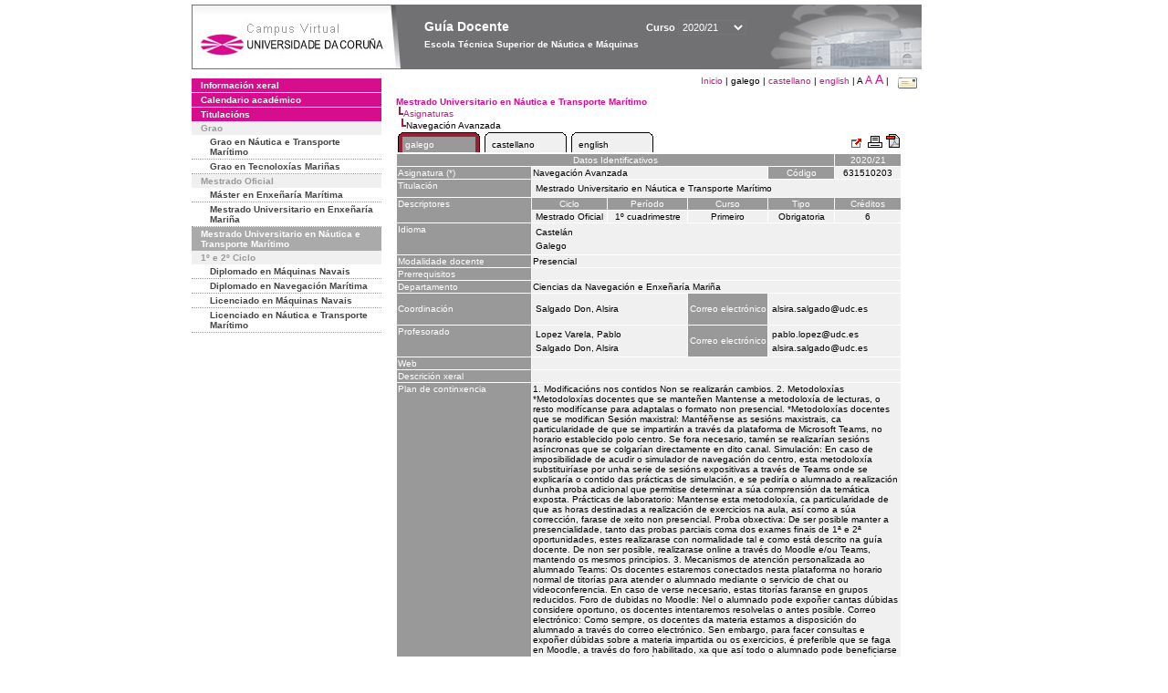

--- FILE ---
content_type: text/html; charset=UTF-8
request_url: https://guiadocente.udc.es/guia_docent/?centre=631&ensenyament=631510&assignatura=631510203&any_academic=2020_21&any_academic=2020_21
body_size: 25938
content:


<html>
<head>
    <meta http-equiv="Content-Type" content="text/html; charset=utf-8">

    <title>
        Guía Docente&nbsp;2020/21 Escola Técnica Superior de Náutica e Máquinas    </title>
    
    <link rel="stylesheet" href="../estilos/hoja.css" type="text/css">
    <link href="centrado.css" rel="stylesheet" type="text/css" />
    <link rel="stylesheet" href="./lib/menu_capa/menu.css" type="text/css">
    <link rel="stylesheet" href="./lib/menu_css/menu.css" type="text/css">

    <script type="text/javascript" src="../docencia/admin/form.js"></script>
    <script type="text/javascript" src="./js/script.js"></script>
    <script type="text/javascript" src="./lib/menu_capa/menu.js"></script>

</head>

<body>

<!-- Web -->
<div id="web">

  
    <!-- Wrapper -->
    
    <div id="wrapper">

        <!-- Header -->

        <div id="access">
            <table width="100%" cellpadding="0" cellspacing="0">
                <tr>
                    <td width="225" height="72" onClick="window.location='http://www.udc.es'" title="UDC"></td>
                    <td width="30" style="cursor:default"></td>
                    <td class="VerdanaBlanca" valign="top"
                            style="background-color:transparent;cursor:default" >
                        <span class="fontheader14">
                                <br>Guía Docente<span style="margin-left:150px;font-size:11px">Curso  <select id="ano" style="width:75px" onchange="cambia_ano_academico()">
                <option selected value="2020_21">2020/21</option><option value="/guia_docent/index.php?centre=631&ensenyament=631510&assignatura=631510203&any_academic=2024_25&any_academic=2024_25">2024/25</option><option value="/guia_docent/index.php?centre=631&ensenyament=631510&assignatura=631510203&any_academic=2023_24&any_academic=2023_24">2023/24</option><option value="/guia_docent/index.php?centre=631&ensenyament=631510&assignatura=631510203&any_academic=2022_23&any_academic=2022_23">2022/23</option><option value="/guia_docent/index.php?centre=631&ensenyament=631510&assignatura=631510203&any_academic=2021_22&any_academic=2021_22">2021/22</option><option value="/guia_docent/index.php?centre=631&ensenyament=631510&assignatura=631510203&any_academic=2019_20&any_academic=2019_20">2019/20</option><option value="/guia_docent/index.php?centre=631&ensenyament=631510&assignatura=631510203&any_academic=2018_19&any_academic=2018_19">2018/19</option><option value="/guia_docent/index.php?centre=631&ensenyament=631510&assignatura=631510203&any_academic=2017_18&any_academic=2017_18">2017/18</option><option value="/guia_docent/index.php?centre=631&ensenyament=631510&assignatura=631510203&any_academic=2016_17&any_academic=2016_17">2016/17</option><option value="/guia_docent/index.php?centre=631&ensenyament=631510&assignatura=631510203&any_academic=2015_16&any_academic=2015_16">2015/16</option><option value="/guia_docent/index.php?centre=631&ensenyament=631510&assignatura=631510203&any_academic=2014_15&any_academic=2014_15">2014/15</option><option value="/guia_docent/index.php?centre=631&ensenyament=631510&assignatura=631510203&any_academic=2013_14&any_academic=2013_14">2013/14</option><option value="/guia_docent/index.php?centre=631&ensenyament=631510&assignatura=631510203&any_academic=2012_13&any_academic=2012_13">2012/13</option><option value="/guia_docent/index.php?centre=631&ensenyament=631510&assignatura=631510203&any_academic=2011_12&any_academic=2011_12">2011/12</option><option value="/guia_docent/index.php?centre=631&ensenyament=631510&assignatura=631510203&any_academic=2010_11&any_academic=2010_11">2010/11</option><option value="/guia_docent/index.php?centre=631&ensenyament=631510&assignatura=631510203&any_academic=2008_09&any_academic=2008_09">2008/09</option><option value="/guia_docent/index.php?centre=631&ensenyament=631510&assignatura=631510203&any_academic=2009_10&any_academic=2009_10">2009/10</option></select></span>                        </span>
                        <div style="height: 5px"></div>
                        <span class="fontheader10">
                            Escola Técnica Superior de Náutica e Máquinas                        </span>
                    </td>

                
		<!-- AFLEAL 20160602 para que sólo se muestre en el 2016/17 -->

		 

                </tr>
            </table>
        </div> <!-- End Header -->

        <!-- Menu: Inicio|Idiomas|Tamanos letra|Email -->

        <table align="right">
            <tr>
                <td>
                                        <div align=right>&nbsp;
                        <a href="?centre=631&any_academic=2020_21" class="VerdanaLinks" >
                            Inicio                        </a>|
                         galego | <a href="?centre=631&ensenyament=631510&assignatura=631510203&any_academic=2020_21&idioma=cast" class=VerdanaLinks >castellano</a> | <a href="?centre=631&ensenyament=631510&assignatura=631510203&any_academic=2020_21&idioma=eng" class=VerdanaLinks >english</a> | <span style="font-size:10px">A&nbsp;</span><a href="?centre=631&ensenyament=631510&assignatura=631510203&any_academic=2020_21&font=12" class=VerdanaLinks style="font-size:12px">A</a>&nbsp;<a href="?centre=631&ensenyament=631510&assignatura=631510203&any_academic=2020_21&font=14" class=VerdanaLinks style="font-size:14px">A</a>&nbsp;|&nbsp;&nbsp;<a href="mailto:direccion.etsnautica@udc.es">
                <img src="../docencia/admin/images/mail.gif" title="Enviar correo ó centro" align="top" border="0">
              </a></div>                    </div>
                </td>
            </tr>
        </table> <!-- End Menu -->

    </div> <!-- End div wrapper-->

    <!-- Sidebar -->

    <div id="menu">
    <a href="?centre=631&apartat=61&any_academic=2020_21" class="apartat">Información xeral</a><div id="apartat61"></div><a href="?centre=631&apartat=63&any_academic=2020_21" class="apartat">Calendario académico</a><div id="apartat63"></div>
     <a href="?centre=631&ensenyament=null&any_academic=2020_21" class="apartat">Titulacións</a>

     <div id="titleSubapartat">Grao</div>                <a href="?centre=631&ensenyament=631G01&any_academic=2020_21" id="ens631G01" class="subapartat">
            Grao en Náutica e Transporte Marítimo</a>
                            <a href="?centre=631&ensenyament=631G02&any_academic=2020_21" id="ens631G02" class="subapartat">
            Grao en Tecnoloxías Mariñas</a>
            <div id="titleSubapartat">Mestrado Oficial</div>                <a href="?centre=631&ensenyament=631417&any_academic=2020_21" id="ens631417" class="subapartat">
            Máster en Enxeñaría Marítima</a>
                            <a href="?centre=631&ensenyament=631480&any_academic=2020_21" id="ens631480" class="subapartat">
            Mestrado Universitario en Enxeñaría Mariña</a>
                            <a href="?centre=631&ensenyament=631510&any_academic=2020_21" id="ens631510" class="subapartat_actiu">
            Mestrado Universitario en Náutica e Transporte Marítimo</a>
            <div id="titleSubapartat">1º e 2º Ciclo</div>                <a href="?centre=631&ensenyament=631111&any_academic=2020_21" id="ens631111" class="subapartat">
            Diplomado en Máquinas Navais</a>
                            <a href="?centre=631&ensenyament=631211&any_academic=2020_21" id="ens631211" class="subapartat">
            Diplomado en Navegación Marítima</a>
                            <a href="?centre=631&ensenyament=631311&any_academic=2020_21" id="ens631311" class="subapartat">
            Licenciado en Máquinas Navais</a>
                            <a href="?centre=631&ensenyament=631411&any_academic=2020_21" id="ens631411" class="subapartat">
            Licenciado en Náutica e Transporte Marítimo</a>
                 <!--<a href="?centre=631&apartat=info&any_academic=2020_21" class="apartat">Información de interese</a>-->
        <!--<a href="http://moodle.udc.es" target="_blank" class="apartat">Que é unha guía docente?</a>-->

    </div> <!-- End Sidebar -->

    <!-- Content -->

    <div id="contingut" class="Verdana">
    <input type="hidden" name="assignatura" value="8799"><input type="hidden" name="fitxa_apartat"><div style="width:525px"><table class=Verdana cellpadding=0 cellspacing=0><tr><td><a class=VerdanaLinks href="?centre=631&ensenyament=631510&any_academic=2020_21&idioma_assig="><strong>Mestrado Universitario en Náutica e Transporte Marítimo</strong></a></td></tr><tr><td>&nbsp;<img src="./lib/explorador/images/barra.gif"><a class=VerdanaLinks href="?centre=631&ensenyament=631510&consulta=assignatures&any_academic=2020_21&idioma_assig=">Asignaturas</a></td></tr><tr><td>&nbsp;&nbsp;<img src="./lib/explorador/images/barra.gif">Navegación Avanzada</td></tr></table><meta http-equiv="Content-Type" content="text/html; charset=utf-8">

<table  border="0" cellpadding="1" cellspacing="1" class="Verdana" style="width:100%">
  <tr>

      <td colspan="5">
            <table cellspacing="0" cellpadding="0"><tr><td><table id="menu_css-hover" class="Verdana" cellpadding="0" cellspacing="0" >  <tr>
                    <td class="left-top"></td>
                    <td class="center-top"></td>
                    <td class="right-top"></td>
                </tr>
                <tr>
                    <td class="left-middle"></td>
                    <td class="center-middle Verdana" style="width:80px;height:5px;" align="left"><table>
                            <tr>
                                <td><a style="width:80px;height:5px;" href="?centre=631&ensenyament=631510&assignatura=631510203&any_academic=2020_21&idioma_assig=cat" >galego</a></td></tr>
                        </table></td>
                    <td class="right-middle"></td>
                </tr>
            </table>
        </td><td width="5px"></td><td><table id="menu_css" class="Verdana" onMouseOut="this.id='menu_css'" onMouseOver="this.id='menu_css-hover'" cellpadding="0" cellspacing="0" >  <tr>
                    <td class="left-top"></td>
                    <td class="center-top"></td>
                    <td class="right-top"></td>
                </tr>
                <tr>
                    <td class="left-middle"></td>
                    <td class="center-middle Verdana" style="width:80px;height:5px;" align="left"><table>
                            <tr>
                                <td><a style="width:80px;height:5px;" href="?centre=631&ensenyament=631510&assignatura=631510203&any_academic=2020_21&idioma_assig=cast" >castellano</a></td></tr>
                        </table></td>
                    <td class="right-middle"></td>
                </tr>
            </table>
        </td><td width="5px"></td><td><table id="menu_css" class="Verdana" onMouseOut="this.id='menu_css'" onMouseOver="this.id='menu_css-hover'" cellpadding="0" cellspacing="0" >  <tr>
                    <td class="left-top"></td>
                    <td class="center-top"></td>
                    <td class="right-top"></td>
                </tr>
                <tr>
                    <td class="left-middle"></td>
                    <td class="center-middle Verdana" style="width:80px;height:5px;" align="left"><table>
                            <tr>
                                <td><a style="width:80px;height:5px;" href="?centre=631&ensenyament=631510&assignatura=631510203&any_academic=2020_21&idioma_assig=eng" >english</a></td></tr>
                        </table></td>
                    <td class="right-middle"></td>
                </tr>
            </table>
        </td><td width="5px"></td></tr> </table></td><td align=right><a href="./assignatures/?ensenyament=631510&assignatura=631510203&any_academic=2020_21&idioma_assig=&any_academic=2020_21" target="_blank"><img src="./images/link-extern.gif" title="Abrir nova vista" alt="Abrir nova vista" border="0"></a>
          <a href="https://guiadocente.udc.es/guia_docent/assignatures/print/?ensenyament=631510&assignatura=631510203&any_academic=2020_21&idioma_assig=&any_academic=2020_21" target="_blank">
              <img src="./images/print.gif" border="0" title="Vista para imprimir" alt="Vista para imprimir">
          </a>
          <a href="https://guiadocente.udc.es/guia_docent/assignatures/pdf/pdf.php?ensenyament=631510&assignatura=631510203&any_academic=2020_21&idioma_assig=&any_academic=2020_21" target="_blank">
              <img src="./images/icon-pdf-doc.gif" border="0" title="Exportar a pdf" alt="Exportar a pdf">
          </a>   

        </td>
</tr>

  <!-- Cabecera -->
  <tr class="VerdanaBlanca mainfons">
    <td colspan="5" align="center" class="VerdanaBlanca">Datos Identificativos</td>
    <td colspan="1" align="center" class="VerdanaBlanca">2020/21</td>
  </tr>

  <!-- Nombre asignatura y codigo -->
  <tr>
    <td valign="top" class="VerdanaBlanca mainfons">Asignatura (*)</td>
    <td colspan="3" valign="top" class="mainfons2">Navegación Avanzada</td>
    <td align="center" class="VerdanaBlanca mainfons">Código</td>
    <td align="center" class="mainfons2">631510203</td>
  </tr>

  <!-- Titulacion -->
  <tr>
    <td valign="top" class="VerdanaBlanca mainfons">Titulación</td>
    <td colspan="5" valign="top" class="mainfons2"><table class=Verdana><tr><td>Mestrado Universitario en Náutica e Transporte Marítimo</td></tr></table> </td>
  </tr>

  <!-- Creditos, tipo y calendario -->
  <!-- primera fila -->
  <tr class="VerdanaBlanca mainfons">
    <td rowspan="2" valign="top">Descriptores</td>
	
    <td width="80" valign="top" align="center">Ciclo</td>
    <td width="85" valign="top" align="center">Período</td>
    <td width="85" valign="top" align="center">Curso</td>
    <td width="70" valign="top" align="center">Tipo</td>
    <td width="70" valign="top" align="center">Créditos</td>
	<!--
		<? php 	if(strlen($row["codi"])<9 && tipus_ens_d_ensenyament($link,$id_ens)==1){?>
		    <td width="42" valign="top">Cr. teóricos</td>
		    <td width="42" valign="top">Cr. prácticos</td>
		    <? php  } ?> 
	 
		    <td width="33" align="center" valign="top"><? php  imprimir_paraula($paraules,"Tipus"); ?></td>
		    <td valign="top"><? php  imprimir_paraula($paraules,"Curs"); ?></td>
		    <td valign="top"><? php  imprimir_paraula($paraules,"Periode"); ?></td>
			<? php  if($nom_any_academic>="2009_10"){ ?>
				<td align="center" class="Verdana mainfons2" colspan="3" rowspan="2" valign="middle">
					<a href="<? php  echo $aplicatiu_horaris_EVIA."fitxaAssigGrups.jsp?param2=".$row["codi"]."&param1=".$nom_any_academic; ?>" class="VerdanaLinks" target="_blank">
					<? php  imprimir_paraula($paraules,"horaris_data_examen"); ?></a></td>
	     <? php  } ?>
	-->
  </tr>

  <!-- segunda fila -->
  <tr>
    <td align="center" valign="top" class="mainfons2">Mestrado Oficial</td>
    <td align="center" valign="top" class="mainfons2">1º cuadrimestre<br></td>
    <td align="center" valign="top" class="mainfons2">Primeiro</td>
    <td align="center" valign="top" class="mainfons2">Obrigatoria</td>
    <td align="center" valign="top" class="mainfons2">6</td>

			<!--    <td align="center" valign="top" class="mainfons2">Obrigatoria</td>
    <td align="center" valign="top" class="mainfons2">Primeiro</td>
    <td align="center" valign="top" class="mainfons2">1º cuadrimestre<br></td>
-->
  </tr>

  <tr>
    <td valign="top" class="VerdanaBlanca mainfons">Idioma</td>
    <td colspan="5" valign="top" class="mainfons2"><table class=Verdana><tr><td  class="Verdana">Castelán</td></tr><tr><td  class="Verdana">Galego</td></tr></table></td>
  </tr>
<!-- Modalidad docente -->
    <tr>
        <td valign="top" class="VerdanaBlanca mainfons">Modalidade docente</td>
        <td colspan="5" class="Verdana mainfons2">
            Presencial        </td>
    </tr>


  <!-- Prerrequisitos -->
  <tr>
    <td valign="top" class="VerdanaBlanca mainfons">Prerrequisitos</td>
    <td colspan="5" valign="top" class="mainfons2"></td>
  </tr>

  <!-- Departamento -->
  <tr>
    <td  valign="top" class="VerdanaBlanca mainfons">Departamento</td>
    <td  colspan="5" valign="top" class="mainfons2">Ciencias da Navegación e Enxeñaría Mariña<br></td>
  </tr>

  <!-- Coordinador -->
  <tr>
    <td height="34" class="VerdanaBlanca mainfons">Coordinación</td>
    <td colspan="2" class="mainfons2"><table class=Verdana><tr><td>Salgado Don, Alsira</td></tr></table></td>
    <td  align="center" class="VerdanaBlanca mainfons">Correo electrónico</td>
    <td colspan="2" class="mainfons2"><table class=Verdana><tr><td>alsira.salgado@udc.es</td></tr></table></td>
  </tr>

  <!-- Profesorado -->
  <tr>
        <td colspan="1" valign="top" class="VerdanaBlanca mainfons">Profesorado</td>
        <td colspan="2" valign="top" class="mainfons2"> <table class=Verdana><tr><td class="Verdana">Lopez Varela, Pablo</td></tr><tr><td class="Verdana">Salgado Don, Alsira</td></tr></table></td>
        <td colspan="1" align="center" class="VerdanaBlanca mainfons">Correo electrónico</td>
        <td colspan="2" class="mainfons2"><table class=Verdana><tr><td class="Verdana">pablo.lopez@udc.es</td></tr><tr><td class="Verdana">alsira.salgado@udc.es</td></tr></table></td>
  </tr>

    <tr>
        <td class="VerdanaBlanca mainfons">Web</td>
        <td colspan="5" class="Verdana mainfons2"></td>
    </tr>

    <tr>
        <td valign="top" class="VerdanaBlanca mainfons">Descrición xeral</td>
        <td colspan="5" class="Verdana mainfons2">
                    </td>
    </tr>


 <!-- ELIMINADO EL PLAN DE CONTINGENCIA PARA EL CURSO 22/23-->
        <!-- POR INDICACIÓN DE FERNANDO AMORIN-->
        <!-- FECHA: 26.05.2022-->






    <tr>
        <td valign="top" class="VerdanaBlanca mainfons">Plan de continxencia</td>
        <td colspan="5" class="Verdana mainfons2">
            1. Modificacións nos contidos
Non se realizarán cambios.

2. Metodoloxías
*Metodoloxías docentes que se manteñen
Mantense a metodoloxía de lecturas, o resto modifícanse para adaptalas o formato non presencial.

*Metodoloxías docentes que se modifican
Sesión maxistral: Mantéñense as sesións maxistrais, ca particularidade de que se impartirán a través da plataforma de Microsoft Teams, no horario establecido polo centro. Se fora necesario, tamén se realizarían sesións asíncronas que se colgarían directamente en dito canal.
Simulación: En caso de imposibilidade de acudir o simulador de navegación do centro, esta metodoloxía substituiríase por unha serie de sesións expositivas a través de Teams onde se explicaría o contido das prácticas de simulación, e se pediría o alumnado a realización dunha proba adicional que permitise determinar a súa comprensión da temática exposta.
Prácticas de laboratorio: Mantense esta metodoloxía, ca particularidade de que as horas destinadas a realización de exercicios na aula, así como a súa corrección, farase de xeito non presencial.
Proba obxectiva: De ser posible manter a presencialidade, tanto das probas parciais coma dos exames finais de 1ª e 2ª oportunidades, estes realizarase con normalidade tal e como está descrito na guía docente. De non ser posible, realizarase online a través do Moodle e/ou Teams, mantendo os mesmos principios.

3. Mecanismos de atención personalizada ao alumnado
Teams: Os docentes estaremos conectados nesta plataforma no horario normal de titorías para atender o alumnado mediante o servicio de chat ou videoconferencia. En caso de verse necesario, estas titorías faranse en grupos reducidos.
Foro de dubidas no Moodle: Nel o alumnado pode expoñer cantas dúbidas considere oportuno, os docentes intentaremos resolvelas o antes posible.
Correo electrónico: Como sempre, os docentes da materia estamos a disposición do alumnado a través do correo electrónico. Sen embargo, para facer consultas e expoñer dúbidas sobre a materia impartida ou os exercicios, é preferible que se faga en Moodle, a través do foro habilitado, xa que así todo o alumnado pode beneficiarse das respostas.

4. Modificacións na avaliación
Manteranse as mesmas metodoloxías de avaliación, cos seus porcentaxes correspondentes.

*Observacións de avaliación:
A pesar de manterse as metodoloxías de avaliación que figuran na guía docente, estas adaptaranse a non presencialidade do seguinte xeito:
Eliminase o requisito de asistencia regular a clase para a realización das probas parciais.
En caso de non poder realizarse as sesións de simulación programadas, non se exixirá a asistencia as mesmas para superar a materia, pero si se exixirá a realización da tarefa adicional que viría a substituír a esta metodoloxía. Esta tarefa non se avaliará cunha nota numérica, se non como apto ou non apto. 
En caso de que as probas parciais, tanto prácticas como teórica, se realicen todas elas en situación de non presencialidade, non se esixirá nota mínima en cada unha das probas, e a nota por curso obterase sempre empregando a media aritmética das cualificacións parciais. O mesmo se aplicará o exame oficial de cada oportunidade, en caso de realizarse en condicións exclusivas de non presencialidade, a nota será a media aritmética das partes do exame, sen restrición de nota mínima (en caso de realizarse de xeito híbrido, seguirase o establecido na guía docente).

5. Modificacións da bibliografía ou webgrafía
Non se realizarán modificacións. En todo caso, reforzarase o material accesible dende Moodle, con exercicios resoltos, e se complementarán as gravacións das clases impartidas de xeito síncrono con vídeos sobre cuestións adicionais.
        </td>
    </tr>











  
        <tr align="center">
    <td colspan="6"><input name="fitxa_apartat" type="hidden" value=""><table id="menu" border="0" cellpadding="0" cellspacing="1"  style="width:550px"><tr><tr><td><a class="seccio" style="width:175px" id="seccio1" href="?centre=631&ensenyament=631510&assignatura=631510203&fitxa_apartat=1&any_academic=2020_21&idioma_assig=&any_academic=2020_21">Competencias do título</a></td><td><a class="seccio" style="width:175px" id="seccio2" href="?centre=631&ensenyament=631510&assignatura=631510203&fitxa_apartat=2&any_academic=2020_21&idioma_assig=&any_academic=2020_21">Resultados de aprendizaxe</a></td><td><a class="seccio" style="width:175px" id="seccio3" href="?centre=631&ensenyament=631510&assignatura=631510203&fitxa_apartat=3&any_academic=2020_21&idioma_assig=&any_academic=2020_21">Contidos</a></td></tr><tr><td><a class="seccio" style="width:175px" id="seccio4" href="?centre=631&ensenyament=631510&assignatura=631510203&fitxa_apartat=4&any_academic=2020_21&idioma_assig=&any_academic=2020_21">Planificación</a></td><td><a class="seccio" style="width:175px" id="seccio5" href="?centre=631&ensenyament=631510&assignatura=631510203&fitxa_apartat=5&any_academic=2020_21&idioma_assig=&any_academic=2020_21">Metodoloxías</a></td><td><a class="seccio" style="width:175px" id="seccio6" href="?centre=631&ensenyament=631510&assignatura=631510203&fitxa_apartat=6&any_academic=2020_21&idioma_assig=&any_academic=2020_21">Atención personalizada</a></td></tr><tr><td><a class="seccio" style="width:175px" id="seccio7" href="?centre=631&ensenyament=631510&assignatura=631510203&fitxa_apartat=7&any_academic=2020_21&idioma_assig=&any_academic=2020_21">Avaliación</a></td><td><a class="seccio" style="width:175px" id="seccio8" href="?centre=631&ensenyament=631510&assignatura=631510203&fitxa_apartat=8&any_academic=2020_21&idioma_assig=&any_academic=2020_21">Fontes de información</a></td><td><a class="seccio" style="width:175px" id="seccio9" href="?centre=631&ensenyament=631510&assignatura=631510203&fitxa_apartat=9&any_academic=2020_21&idioma_assig=&any_academic=2020_21">Recomendacións</a></td></tr></tr></table></td>

</tr>

 <tr><td colspan="6" class="VerdanaGris">(*)A Guía docente é o documento onde se visualiza a proposta académica
da UDC. Este documento é público e non se pode modificar, salvo casos excepcionais baixo a revisión do
órgano competente dacordo coa normativa vixente que establece o proceso de elaboración de guías</td></tr></table>
</div> 

     </div> <!-- End Content-->

    <!-- Footer -->

    <div id="pie">
        <table width="100%" cellspacing="0" cellpadding="0">
            <tr>
                <td>
                    <table width="100%"  border="0" style="border-bottom:1px solid #CCCCCC;">
                        <tr><td></td></tr>
                    </table >
                    <table width="100%" cellspacing="0" cellpadding="10">
                        <tr>
                            <td align="left">
                                <a href="http://www.udc.es" target="blank" class="VerdanaLinks" >
                                    Universidade da Coru&ntilde;a</a>  - R&uacute;a Maestranza 9, 15001 A Coru&ntilde;a - Tel. +34 981 16 70 00</td>
			    <!-- FPAIS 07.06.2016 <td align="right"> &nbsp;<a href="http://sd.udc.es" target="blank" text-align="right" class="VerdanaLinks" ><img src="images/logo_sd_pie_guia_centro.gif" align="top" border="0px" title="Soporte &aacute; Docencia" alt="logo Soporte Docencia"></a></td> -->
			    <td align="right"> &nbsp;<a href="http://www.udc.es/cufie/GD/" target="blank" text-align="right" class="VerdanaLinks" ><img src="images/logo_sd_pie_guia_centro.gif" align="top" border="0px" title="Soporte Gu&iacute;as Docentes" alt="Soporte Gu&iacute;as Docentes"></a></td>
			</tr>
                    </table>
        </table>
    </div> <!-- End Footer -->

</div> <!-- End div web-->
    
</body>

</html>

         
